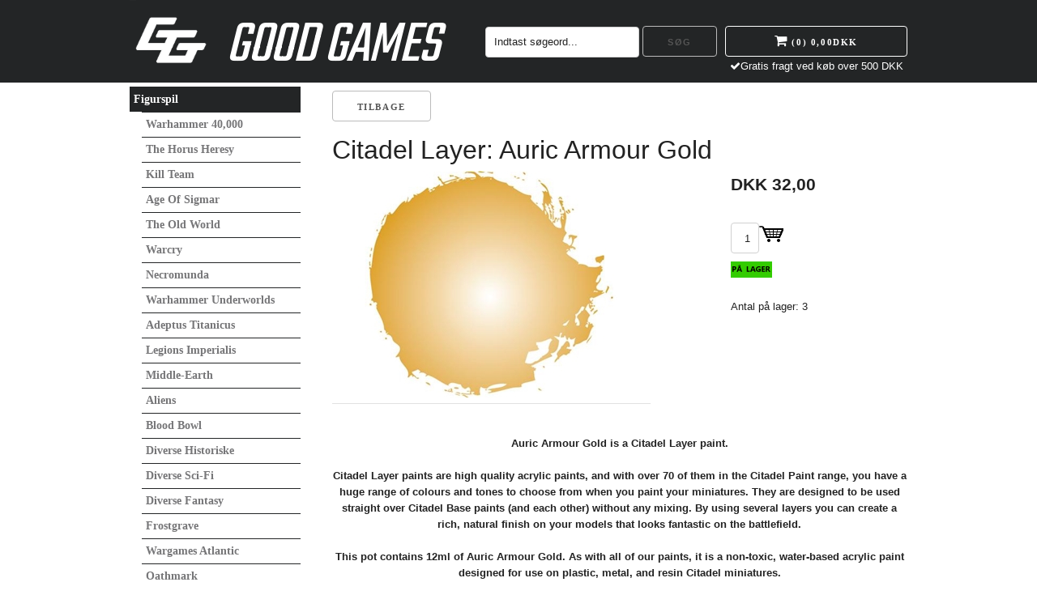

--- FILE ---
content_type: text/html; charset=utf-8
request_url: https://www.goodgames.dk/pi/Citadel-Layer-Auric-Armour-Gold_1896592_147742.aspx
body_size: 52887
content:
<!DOCTYPE html><html id="ctl00_htmlTagId" xmlns="http://www.w3.org/1999/xhtml">
<head>
    <script type="text/javascript" src="/js/jquery-1.9.1.min.js"></script>
    <script type="text/javascript" src="/js/jquery.cookie.js"></script>
    <script type="text/javascript" src="/js/jquery-ui-1.10.3/jquery-ui.min.js"></script>
    <script type="text/javascript" src="/js/jquery-ui-1.10.3/jquery.ui.slider.min.js"></script>
    <script type="text/javascript" src="/js/touchPunch-0.2.2/jquery.ui.touch-punch.min.js"></script>
    <link href="/js/jquery-ui-1.10.3/jquery-ui.css" type="text/css" rel="stylesheet" /><link href="/js/jquery-ui-1.10.3/jquery.ui.slider.css" type="text/css" rel="stylesheet" />
    <script type="text/javascript">
        var $j = jQuery.noConflict(true);
        $j(function () {
        });

        $j.fn.enterKey = function (fnc) {
            return this.each(function () {
                $(this).keypress(function(ev) {
                    var keycode = (ev.keyCode ? ev.keyCode : ev.which);
                    if (keycode == '13') {
                        fnc.call(this, ev);
                    }
                });
            });
        };
    </script>
<!-- http://www.scancommerce.dk --><title>Citadel Layer: Auric Armour Gold</title><link href="https://www.goodgames.dk/pi/Citadel-Layer-Auric-Armour-Gold_1896592_147742.aspx" rel="canonical" /><meta name="description" content="Citadel Layer: Auric Armour Gold" /><meta name="keywords" content="Citadel Layer: Auric Armour Gold" /><meta name="viewport" content="width=device-width, initial-scale=1">

<link href="https://fonts.googleapis.com/css?family=Teko" rel="stylesheet">

<link rel="stylesheet" href="//maxcdn.bootstrapcdn.com/font-awesome/4.3.0/css/font-awesome.min.css" />

<!-- Web Components -->
<!-- <![CDATA[ -->
<script src="/media/202/wc/components.1.0.3.js" type="module"></script>
<!-- ]]> -->


<!-- TrustBox script -->
<script type="text/javascript" src="//widget.trustpilot.com/bootstrap/v5/tp.widget.sync.bootstrap.min.js" async></script>
<!-- End Trustbox script -->

<meta name="google-site-verification" content="EXwpqUokMTxOI-K0LLFNCANKFN6FTXeVv2S6gmeixRg" /><meta http-equiv="content-language" content="da" />
<link href="/SL/L/858/skeleton.css?d=636040159492630000" rel="stylesheet" type="text/css" /><link href="/SL/L/858/eSellerDefaults.css?d=636033907101970000" rel="stylesheet" type="text/css" /><link href="/SL/L/858/browserreset.css?d=636033907101970000" rel="stylesheet" type="text/css" /><link href="/SL/L/858/custom_nfc.css?d=636033907101970000" rel="stylesheet" type="text/css" /><link href="/SL/L/858/normalize.css?d=636040159428770000" rel="stylesheet" type="text/css" /><link href="/SL/L/858/custom.css?d=638150017196370000" rel="stylesheet" type="text/css" /><link href="/SL/L/858/custom - off-canvas.css?d=636057387437430000" rel="stylesheet" type="text/css" /><link href="/SL/L/858/trustpilot.css?d=637351736594100000" rel="stylesheet" type="text/css" /><link href="/SL/PLT/51117/plt.css?d=636099612523170000" rel="stylesheet" type="text/css" /><link href="/SL/PL/2203/containers.css?d=636099612522770000" rel="stylesheet" type="text/css" /><link href="/SL/PL/2203/shopelements.css?d=636099560039730000" rel="stylesheet" type="text/css" /><link href="/SL/PL/2203/content.css?d=636033907322900000" rel="stylesheet" type="text/css" /><link href="/SL/PL/2203/pMenuNiveau5-8.css?d=636033907322900000" rel="stylesheet" type="text/css" /><link href="/SL/C/15289/c.css?d=636033908145200000" rel="stylesheet" type="text/css" /><link href="/SL/C/15344/c.css?d=636057315511700000" rel="stylesheet" type="text/css" /><link href="/SL/C/15291/c.css?d=636040863169970000" rel="stylesheet" type="text/css" /><link href="/SL/C/15333/c.css?d=636051190367000000" rel="stylesheet" type="text/css" /><link href="/SL/C/15291/searchBoxSuggestions.css?d=636033908156430000" rel="stylesheet" type="text/css" /><link href="/SL/C/15258/c.css?d=636086854522100000" rel="stylesheet" type="text/css" /><link href="/SL/PRLI/2018/productlists.css?d=636033907461100000" rel="stylesheet" type="text/css" /><script src="/js/v-35/functions.js?d=620148960000000000" type="text/javascript"></script><script src="/SL/L/858/what-input.js?d=636035006462930000" type="text/javascript"></script><script src="/SL/L/858/GGscript.js?d=636062404778700000" type="text/javascript"></script><script src="/SL/L/858/postnord.js?d=638157695619130000" type="text/javascript"></script><script src="/js/ImageControl.js?d=620148960000000000" type="text/javascript"></script></head>
<body>
    
    
    <form method="post" action="/pi/Citadel-Layer-Auric-Armour-Gold_1896592_147742.aspx" id="aspnetForm">
<div class="aspNetHidden">
<input type="hidden" name="__EVENTTARGET" id="__EVENTTARGET" value="" />
<input type="hidden" name="__EVENTARGUMENT" id="__EVENTARGUMENT" value="" />
<input type="hidden" name="__PIT" id="__PIT" value="H4sIAAAAAAAEAKVV/04jNxBWDE6AFoWqUnTqH8G60tsgkfCb9EAIQaCIllJEKFdaVZGznmR9bOyt10tI1TfoS/Qx+n8frB3vbji4ntBdGynOjvP5m5lvZsd/F8plOlNfX91qNjfXm5vlCql+esVDKbiFC/[base64]/Onoh/PDo9OTq6OL68P9y6OfG+wd8Sg9fEzMlUCAtKynDUPRkdOM9kRaFYzq+BoJFIBwBLxvAJjsZayK37PqxDLdy7PqogF3EfgWT+VuGoKUynOOklDyNRf4IdPjjYkzeI1KlrTy/39tnCNR+TgtDsb/2atceBvAfXrM1/G98oT+eIn/9QzIfpBre8sRJCACJaTqM63YMJB+wKSFQZq8NgJMpl0ABtI9x+3q5Dz5OlHWjBq5joT+UbjUzOehn4T4MqQYuMOeZ3EgowidLKUcPlcMexS50TLsVxkhlYDUU2Qgjtnz1j1JOz/[base64]/s6TAPqay3SFwW71MBe3oJuZlQneGjpxEEycmnlQySfJw/X3v1jsVdOnQFyFBxHsVrUqhsmhq7JXs0GMm7c8jCB3V3PW3xgeidKWI7yxn/92Qfsokaj4bnO72k/iemxjNvAjR/sh6FGEXatSWDnbcZ3cTxy4lWntbqBkdBDRU8vDY9aFzWBHgbYW40+2KMQ3OPB6ETUvDcv2la6rqbreqdrVRaMt7jE4BbxizuCkHS0fvJ9DO2kO5D2AHBYSW0ClH6yjRGJByK+h3DzJfriackcqUtxforuvJc+4wOPNZmf/hApmp03z09KMT/zMPOpLF13MZSuZCy7IQT5ffFIi2f5hvuZp/Q3bru1/FZbYitLLI8kCoOWxnGgrAshm4KdSIoc6iHQfb9Y60USl/9wb3qYyLMCrXY6zpHRYewuamnADYED7t98A6NOp0JpLY1oIZ3HC9kkzuLJ5vE1xJ1sCn0A0nsaeaY/GLj8CPivW6MV3LWycbBv224M/AOWC6M3swgAAA==" />
<input type="hidden" name="__VIEWSTATE" id="__VIEWSTATE" value="" />
</div>

<script type="text/javascript">
//<![CDATA[
var theForm = document.forms['aspnetForm'];
if (!theForm) {
    theForm = document.aspnetForm;
}
function __doPostBack(eventTarget, eventArgument) {
    if (!theForm.onsubmit || (theForm.onsubmit() != false)) {
        theForm.__EVENTTARGET.value = eventTarget;
        theForm.__EVENTARGUMENT.value = eventArgument;
        theForm.submit();
    }
}
//]]>
</script>



<script type="text/javascript">
//<![CDATA[
window.locationExtId='WEBLOCATION';eSellerShopElements='9*52956*pMenubdy*ctl00$ctl08$ctl00;56*52940*ucInfoMessagebdy*ctl00$ctl10$ctl00;57*52941*ucMenuNamebdy*ctl00$ctl10$ctl01;52*52939*layoutCmsbdy*ctl00$ctl10$ctl03;48*52943*relProdbdy*ctl00$ctl14$ctl00';eSellerIsAjaxA2BEnabled=true;$j(document).ready(function () { $j('#ctl00_plhContent_btnBasket_pid1896592').keydown(function(event) { atbcr(event, 'ctl00_plhContent_ctl21'); }); });//]]>
</script>

    
<script type="text/javascript">
    
    function InvokeActionByRequestType(requestType, productId, productVariantId, quantity, args, postCodeControlClientId, countryControlClientId, collectAtStoreControlClientId, returnUrl) {
        switch (requestType) {
            case "Ajax":
                atbAjaxNoQty(productId, productVariantId, quantity, args, postCodeControlClientId, countryControlClientId, collectAtStoreControlClientId);
                break;
            case "GET":
                atbNoQty(productId, productVariantId, quantity, args, postCodeControlClientId, countryControlClientId, collectAtStoreControlClientId, returnUrl);
                break;
            case "POST":
                atbP("/basket/atb.aspx?rurl=" + returnUrl + args);
                break;
            case "PostBack":
                eval(returnUrl);
                break;
        }
    }

    function ActivateBasketButtonPrompt(productId, productVariantId, args, quantity, requestType, returnUrl, renderNoInStockPromptContent, renderAddressPrompt, deliveryDate) {
        $j('#ctl00_ctl04_BasketButtonPrompt').hide();
        $j('#ctl00_ctl04_buyNotInStockError').hide();
        var postCodeControlClientId = "ctl00_ctl04_BasketButtonPromptTxtPostCode";
        var countryControlClientId = "ctl00_ctl04_BasketButtonPromptDdlCountry";
        var collectAtStoreControlClientId = "ctl00_ctl04_BasketButtonPromptChxCollectAtStore";
        
        $j('#ctl00_ctl04_buyNotInStockDesc').text( "We do not have that product in stock. It will arrive to us at [EXPDELIVERYDATE]. Do you want to buy now that product and wait for delivery?".replace('[EXPDELIVERYDATE]', deliveryDate));
        $j('#ctl00_ctl04_BasketButtonPromptTxtPostCode').keydown(function(event) { atbcr(event, 'ctl00_ctl04_AddToBasketButton'); });
        $j('#ctl00_ctl04_BasketButtonPrompt').show();
        
        $j('#ctl00_ctl04_AddToBasketButton').click(function () {
            if (renderNoInStockPromptContent) {
                var yesRadioButton = $j('#ctl00_ctl04_ButtonBasketPromptYes_button');
                if (yesRadioButton == null) {
                    throw new Error('Could not find yes radio button. Need agreement of buying not in stock but soon delivered product.');
                }
                if (yesRadioButton.is(":checked")) {
                    InvokeActionByRequestType(requestType, productId, productVariantId, quantity, args, postCodeControlClientId, countryControlClientId, collectAtStoreControlClientId, returnUrl);

                    $j('#ctl00_ctl04_BasketButtonPrompt').hide();
                } else {
                    $j('#ctl00_ctl04_buyNotInStockError').show();
                }
            } else {
                InvokeActionByRequestType(requestType, productId, productVariantId, quantity, args, postCodeControlClientId, countryControlClientId, collectAtStoreControlClientId, returnUrl);
                $j('#ctl00_ctl04_BasketButtonPrompt').hide();
            }
            
            return false;
        });
        
        if (renderNoInStockPromptContent) {
            $j('#ctl00_ctl04_buyNotInStockContent').show();
                
        } else {
            $j('#ctl00_ctl04_buyNotInStockContent').hide();
        }

        if (renderAddressPrompt) {
            $j('#ctl00_ctl04_addressPrompt').show();
            $j('#ctl00_ctl04_IsPromptVisible').val("1");
        } else {
            $j('#ctl00_ctl04_addressPrompt').hide();
        }
    }
</script>
<div id="ctl00_ctl04_BasketButtonPrompt" class="BasketButtonFreightCalculationPrompt" style="display: none">
    <input type="hidden" name="ctl00$ctl04$IsPromptVisible" id="ctl00_ctl04_IsPromptVisible" value="0" />
    <div class="PromptHead">
        <a onclick="$j(&#39;#ctl00_ctl04_BasketButtonPrompt&#39;).hide();return false;" id="ctl00_ctl04_BasketButtonPromptCloseButton" href="javascript:__doPostBack(&#39;ctl00$ctl04$BasketButtonPromptCloseButton&#39;,&#39;&#39;)">Close</a>
    </div>
    <div id="ctl00_ctl04_buyNotInStockContent" class="PromptContent">
        <div id="ctl00_ctl04_buyNotInStockHeader" class="PromptContentheader">Do you want to buy product that is not in stock yet?</div>
        <div id="ctl00_ctl04_buyNotInStockDesc" class="PromptContentDescription">We do not have that product in stock. It will arrive to us at [EXPDELIVERYDATE]. Do you want to buy now that product and wait for delivery?</div>
        <div>
            <div id="ctl00_ctl04_buyNotInStockError" class="ui-state-error" style="display: none">You need to agree if you wnat to buy out of stock but expected product.</div>
            <input id="ctl00_ctl04_ButtonBasketPromptYes_button" type="radio" name="ctl00$ctl04$addNotInStockGroup" value="ButtonBasketPromptYes_button" /><label for="ctl00_ctl04_ButtonBasketPromptYes_button">Ja</label>
            <input id="ctl00_ctl04_ButtonBasketPromptNo_button" type="radio" name="ctl00$ctl04$addNotInStockGroup" value="ButtonBasketPromptNo_button" onclick="$j(&#39;#ctl00_ctl04_BasketButtonPrompt&#39;).hide();return false;" /><label for="ctl00_ctl04_ButtonBasketPromptNo_button">Nej</label>
        </div>
    </div>
    <div id="ctl00_ctl04_addressPrompt" class="PromptContent">
        <div id="ctl00_ctl04_DestinationPromptHeader" class="PromptContentheader">What is the delivery cost?</div>
        <div class="PromptContentDescription">
            The freight will vary depending on which item you order and where you live in the country.
            To calculate the exact shipping, you can enter your zip code and press "Calculate Shipping" button. You can also choose to pick up the item in shop - it's free.
        </div>
        <div class="PromptContentInput">
            <div>
                Post code:
                <input name="ctl00$ctl04$BasketButtonPromptTxtPostCode" type="text" id="ctl00_ctl04_BasketButtonPromptTxtPostCode" />
            </div>
            <div id="ctl00_ctl04_PromptContentInputCountry" class="PromptContentInputCountry">
                Country: 
                <select name="ctl00$ctl04$BasketButtonPromptDdlCountry" id="ctl00_ctl04_BasketButtonPromptDdlCountry">
	<option value="-1">Select a country</option>
	<option value="11">Denmark</option>
	<option value="23">Island</option>
	<option value="34">Norway</option>
	<option value="41">Sweden</option>
	<option value="52">Faroe Islands</option>
	<option value="53">Greenland</option>

</select>
            </div>
            <div class="PromptContentInputCollectAtStore">
                <input id="ctl00_ctl04_BasketButtonPromptChxCollectAtStore" type="checkbox" name="ctl00$ctl04$BasketButtonPromptChxCollectAtStore" /><label for="ctl00_ctl04_BasketButtonPromptChxCollectAtStore">Do you want to collect goods at store?</label>
            </div>
        </div>
    </div>
    <div class="PromptContentButtons">
         <img src="/SL/SI/858/66/3300b1e2-4b8d-4208-ba46-f63f93604313.gif?RevisionNo=0_1" id="ctl00_ctl04_AddToBasketButton" alt="Buy" style="display:inline-block;height:20px;width:30px;" />
    </div>
</div>

    <div id="site-wrapper"> <!-- Start site-wrapper (off-canvas div)-->
	<div id="site-canvas"> <!-- Start site-canvas (off-canvas div)-->
		<div id="header">
			<header class="container">
				<div class="row">

					<div id="rightTop" class="twelve columns">
						<a href="/" id="logo">
							<img src="/media/202/img/topbanner.png" alt="Good Games Logo" id="logoWithText"/>
							<img src="/media/202/img/topbannerNoText.png" alt="Good Games Logo" id="logoNoText"/>
						</a>
						<a href="/" id="logoText">
							<h1>GOOD GAMES </h1>
						</a>
						<div class="ese71bdy esebdy" style="float: right;"><!-- Content template Element - Mini basket -->
<div id="basket" class="element-mini-basket"><a href="/basket/shoppingcart.aspx" class="button"><i class="fa fa-shopping-cart" aria-hidden="true"></i><span class="element-mini-basket__item-count">
      (0)

    </span><span class="element-mini-basket__total-amount"> 0,00DKK</span></a><p><span class="fa fa-check"></span>Gratis fragt ved køb over 500 DKK</p></div></div><div class="ese71bdy esebdy" style="float: right;"><!-- Content template Smart Search -->
<div id="search">

<script type="text/javascript">
    var isSearchAllowed = false;

    function GetFullMenuName(name) {
        if (name == "Article") {
            return "Artikel";
        } else if (name == "Product Menu") {
            return "Menu";
        } else if (name == "Product") {
            return "Produkt";
        } else {
            return "";
        }
    }

    $j(document).ready(function () {
        if (true) {

            var numberOfRecords = 0;
            var widgetInst = $j("#ctl00_ctl06_ctl01_ctl03_txtSearch").autocomplete({
                appendTo:"#AdvancedSearchResultsContainer",
                source:
                    function(request, response) {
                        if (isSearchAllowed) {
                            var text = $j("#ctl00_ctl06_ctl01_ctl03_txtSearch").val();
                            var imageSize = -1;
                            var count = 3;
                            var enabledEntities = "Product";
                            var priority = "Product-Menu-Article";
                            var scoring = parseFloat("0,2".replace(",", "."));
                            var noImageIconType = 1;
                            var serialNumber = '54C1F104D353B864782784C745E02F9F';
                            var langId = '1';
                            var auth = 'loOBewEyBqzB7INhUCMcSDl5ArD1Ie9ZjJlADh4gJMM%3d';

                            $j.ajax({
                                type: "GET",
                                url: "/Services/SearchService.aspx",
                                data: $j.param({ "searchText": text, "resultCount": count, "imageSize": imageSize, "enabledEntities": enabledEntities, "priorities": priority, "score": scoring, "noImageIconType": noImageIconType, "locId": window.locationExtId, "langId": langId, "auth": auth, "uniqueKey": serialNumber }),
                                contentType: "application/json; charset=utf-8",
                                dataType: "json",
                                success: function(data) {
                                    if (data != null && data.SearchResults != undefined && data.NumberOfResults != undefined) {
                                        numberOfRecords = data.NumberOfResults;
                                        response($j.map(data.SearchResults, function(item) {
                                            if (item.EntityName == 1) {
                                                var truncatedProductName = item.Name.length > 30 ? item.Name.substring(0, 30) + "..." : item.Name;
                                                return {
                                                    label: truncatedProductName,
                                                    image: item.Image,
                                                    value: item.Name,
                                                    menu: item.MenuName,
                                                    description: item.ProductVariant,
                                                    url: item.CanonicalUrl,
                                                    price: item.Price,
                                                    isExact: item.IsExact
                                                };
                                            } else {
                                                return {
                                                    label: item.Name,
                                                    value: item.Name,
                                                    menu: item.MenuName,
                                                    image: item.Image,
                                                    price: null,
                                                    description: null,
                                                    url: item.CanonicalUrl,
                                                    isExact: item.IsExact
                                                };
                                            }
                                        }));
                                    } else {
                                        response();
                                    }
                                }
                            });
                        }
                    },
                minLength: 2
            }).data("ui-autocomplete");
                
            widgetInst._renderItem = function(ul, item) {
                var isProduct = item.price != null;
                var hasImage = item.image != null;
                var isProductVariant = item.ProductVariant != null;
                var name = item.label.replace(new RegExp(this.term.trim(), "gi"), "<span class='highlight'>$&</span>");
                var menuName = item.menu && GetFullMenuName(item.menu).replace(new RegExp(this.term.trim(), "gi"), "<span class='highlight'>$&</span>");
                var productMenuName = item.menu && item.menu.replace(new RegExp(this.term.trim(), "gi"), "<span class='highlight'>$&</span>");
                var innerHtml =
                    '<a href="' + item.url + '">' +
                        '<div class="list_item_container">' +
                    (hasImage ?
                        '<div class="list_item_image">' +
                            '<img src="' + item.image + '">' +
                            '</div>' : "") +
                        '<div>' +
                        '<div class="item_content">' +
                        '<div class="label">' + name + '</div>' +
                        (isProduct && isProductVariant ? '<div class="description">' + item.description.replace(new RegExp(this.term, "gi"), "<span class='highlight'>$&</span>") + '</div>' : "") +
                        (isProduct ? '<div class="price">' + item.price + '</div>' : "") +
                        '</div>' +
                        '<div class="menu">' + 
                        '<span>' +
                        (isProduct && menuName && productMenuName ? 'Produkt i <span class="menuText">' +  productMenuName + '</span>' : '<span class="menuText">' + menuName  + '</span>') +
                        '</span>' +
                        '</div>' +
                        '</div>' +
                        '<div style="clear:both"/>' +
                        '</div></a>';
                var liItem = $j("<li></li>").data("item.ui-autocomplete", item).append(innerHtml).appendTo(ul);

                if (item.isExact) {
                    liItem.addClass("exact-match");
                }  

                return liItem;
            };

            widgetInst._renderMenu = function(ul, items) {
                var self = this;
                $j.each(items, function(index, item) {
                    self._renderItem(ul, item);
                });
                ul.append('<li class="autocomplete-footer"><span>' + "Se alle ([NUMBER_OF_HITS]) resultater".replace("[NUMBER_OF_HITS]", numberOfRecords) + '</span></li>');
                $j("li.autocomplete-footer span").click(function() {
                    $j("#ctl00_ctl06_ctl01_ctl03_btnSearch").click();
                });
            };
        };
    });
</script>
<h2>
    <span id="ctl00_ctl06_ctl01_ctl03_controlHeading"></span></h2>
<input name="ctl00$ctl06$ctl01$ctl03$txtSearch" type="text" value="Indtast søgeord..." id="ctl00_ctl06_ctl01_ctl03_txtSearch" class="textbox" onblur="if(this.value==&#39;&#39;)this.value=&#39;Indtast søgeord...&#39;" onfocus="isSearchAllowed=true;if(this.value==&#39;Indtast søgeord...&#39;)this.value=&#39;&#39;" onkeydown="TrapCR(document.getElementById(&#39;ctl00_ctl06_ctl01_ctl03_btnSearch&#39;), event);" />
<input type="button" name="ctl00$ctl06$ctl01$ctl03$btnSearch" value="Søg" onclick="javascript:__doPostBack(&#39;ctl00$ctl06$ctl01$ctl03$btnSearch&#39;,&#39;&#39;)" id="ctl00_ctl06_ctl01_ctl03_btnSearch" class="submit" />
<div id="AdvancedSearchResultsContainer"></div>
</div></div>
					</div>
				</div> <!-- End row-->
				<div id="top" class="twelve columns">
					<a href="/" id="logoMobile">
						<img src="/media/202/img/topbanner.png" alt="Good Games Logo" />
					</a>
					<div class="ese71bdy esebdy" ><!-- Content template Element - Mobile Menu -->
<ul id="mobile-menu"><li id="mobile-menu-toggle"><a href="#" class="toggle-nav"><i class="fa fa-bars fa-3x" aria-hidden="true"></i></a></li><li id="mobile-search">

<script type="text/javascript">
    var isSearchAllowed = false;

    function GetFullMenuName(name) {
        if (name == "Article") {
            return "Artikel";
        } else if (name == "Product Menu") {
            return "Menu";
        } else if (name == "Product") {
            return "Produkt";
        } else {
            return "";
        }
    }

    $j(document).ready(function () {
        if (true) {

            var numberOfRecords = 0;
            var widgetInst = $j("#ctl00_ctl07_ctl00_ctl03_txtSearch").autocomplete({
                appendTo:"#AdvancedSearchResultsContainer",
                source:
                    function(request, response) {
                        if (isSearchAllowed) {
                            var text = $j("#ctl00_ctl07_ctl00_ctl03_txtSearch").val();
                            var imageSize = -1;
                            var count = 3;
                            var enabledEntities = "Product";
                            var priority = "Product-Menu-Article";
                            var scoring = parseFloat("0,2".replace(",", "."));
                            var noImageIconType = 1;
                            var serialNumber = '54C1F104D353B864782784C745E02F9F';
                            var langId = '1';
                            var auth = 'loOBewEyBqzB7INhUCMcSDl5ArD1Ie9ZjJlADh4gJMM%3d';

                            $j.ajax({
                                type: "GET",
                                url: "/Services/SearchService.aspx",
                                data: $j.param({ "searchText": text, "resultCount": count, "imageSize": imageSize, "enabledEntities": enabledEntities, "priorities": priority, "score": scoring, "noImageIconType": noImageIconType, "locId": window.locationExtId, "langId": langId, "auth": auth, "uniqueKey": serialNumber }),
                                contentType: "application/json; charset=utf-8",
                                dataType: "json",
                                success: function(data) {
                                    if (data != null && data.SearchResults != undefined && data.NumberOfResults != undefined) {
                                        numberOfRecords = data.NumberOfResults;
                                        response($j.map(data.SearchResults, function(item) {
                                            if (item.EntityName == 1) {
                                                var truncatedProductName = item.Name.length > 30 ? item.Name.substring(0, 30) + "..." : item.Name;
                                                return {
                                                    label: truncatedProductName,
                                                    image: item.Image,
                                                    value: item.Name,
                                                    menu: item.MenuName,
                                                    description: item.ProductVariant,
                                                    url: item.CanonicalUrl,
                                                    price: item.Price,
                                                    isExact: item.IsExact
                                                };
                                            } else {
                                                return {
                                                    label: item.Name,
                                                    value: item.Name,
                                                    menu: item.MenuName,
                                                    image: item.Image,
                                                    price: null,
                                                    description: null,
                                                    url: item.CanonicalUrl,
                                                    isExact: item.IsExact
                                                };
                                            }
                                        }));
                                    } else {
                                        response();
                                    }
                                }
                            });
                        }
                    },
                minLength: 2
            }).data("ui-autocomplete");
                
            widgetInst._renderItem = function(ul, item) {
                var isProduct = item.price != null;
                var hasImage = item.image != null;
                var isProductVariant = item.ProductVariant != null;
                var name = item.label.replace(new RegExp(this.term.trim(), "gi"), "<span class='highlight'>$&</span>");
                var menuName = item.menu && GetFullMenuName(item.menu).replace(new RegExp(this.term.trim(), "gi"), "<span class='highlight'>$&</span>");
                var productMenuName = item.menu && item.menu.replace(new RegExp(this.term.trim(), "gi"), "<span class='highlight'>$&</span>");
                var innerHtml =
                    '<a href="' + item.url + '">' +
                        '<div class="list_item_container">' +
                    (hasImage ?
                        '<div class="list_item_image">' +
                            '<img src="' + item.image + '">' +
                            '</div>' : "") +
                        '<div>' +
                        '<div class="item_content">' +
                        '<div class="label">' + name + '</div>' +
                        (isProduct && isProductVariant ? '<div class="description">' + item.description.replace(new RegExp(this.term, "gi"), "<span class='highlight'>$&</span>") + '</div>' : "") +
                        (isProduct ? '<div class="price">' + item.price + '</div>' : "") +
                        '</div>' +
                        '<div class="menu">' + 
                        '<span>' +
                        (isProduct && menuName && productMenuName ? 'Produkt i <span class="menuText">' +  productMenuName + '</span>' : '<span class="menuText">' + menuName  + '</span>') +
                        '</span>' +
                        '</div>' +
                        '</div>' +
                        '<div style="clear:both"/>' +
                        '</div></a>';
                var liItem = $j("<li></li>").data("item.ui-autocomplete", item).append(innerHtml).appendTo(ul);

                if (item.isExact) {
                    liItem.addClass("exact-match");
                }  

                return liItem;
            };

            widgetInst._renderMenu = function(ul, items) {
                var self = this;
                $j.each(items, function(index, item) {
                    self._renderItem(ul, item);
                });
                ul.append('<li class="autocomplete-footer"><span>' + "Se alle ([NUMBER_OF_HITS]) resultater".replace("[NUMBER_OF_HITS]", numberOfRecords) + '</span></li>');
                $j("li.autocomplete-footer span").click(function() {
                    $j("#ctl00_ctl07_ctl00_ctl03_btnSearch").click();
                });
            };
        };
    });
</script>
<h2>
    <span id="ctl00_ctl07_ctl00_ctl03_controlHeading"></span></h2>
<input name="ctl00$ctl07$ctl00$ctl03$txtSearch" type="text" value="Søg..." id="ctl00_ctl07_ctl00_ctl03_txtSearch" class="textbox" onblur="if(this.value==&#39;&#39;)this.value=&#39;Søg...&#39;" onfocus="isSearchAllowed=true;if(this.value==&#39;Søg...&#39;)this.value=&#39;&#39;" onkeydown="TrapCR(document.getElementById(&#39;ctl00_ctl07_ctl00_ctl03_btnSearch&#39;), event);" />
<input type="button" name="ctl00$ctl07$ctl00$ctl03$btnSearch" value="Søg" onclick="javascript:__doPostBack(&#39;ctl00$ctl07$ctl00$ctl03$btnSearch&#39;,&#39;&#39;)" id="ctl00_ctl07_ctl00_ctl03_btnSearch" class="submit" />
<div id="AdvancedSearchResultsContainer"></div>
</li><li id="mobile-basket" class="element-mini-basket"><a href="/basket/shoppingcart.aspx"><i class="fa fa-shopping-cart fa-3x" aria-hidden="true"></i></a></li></ul></div>
				</div>

			</header><!-- End container-->
		</div> <!-- End header -->

		<div id="main" class="container">
			<div id="menu" class="three columns">
				<div id="site-menu"> <!--Start Site-menu (off-canvas div) -->
<a href="#" class="toggle-nav" id="close-nav"><i class="fa fa-times fa-3x" aria-hidden="true"></i></a>
					<div id="pMenubdy" class="esebdy" ><ul id="pMenul0"><li><a href="/pl/Figurspil_147902.aspx" title="Figurspil" class="active">Figurspil</a><ul id="pMenul1"><li><a href="/pl/Figurspil-Warhammer-40-000_147813.aspx" title="Warhammer 40,000">Warhammer 40,000</a></li><li><a href="/pl/Figurspil-The-Horus-Heresy_441257.aspx" title="The Horus Heresy">The Horus Heresy</a></li><li><a href="/pl/Figurspil-Kill-Team_195996.aspx" title="Kill Team">Kill Team</a></li><li><a href="/pl/Figurspil-Age-of-Sigmar_147786.aspx" title="Age of Sigmar">Age of Sigmar</a></li><li><a href="/pl/Figurspil-The-Old-World_460375.aspx" title="The Old World">The Old World</a></li><li><a href="/pl/Figurspil-Warcry_237104.aspx" title="Warcry">Warcry</a></li><li><a href="/pl/Figurspil-Necromunda_176598.aspx" title="Necromunda">Necromunda</a></li><li><a href="/pl/Figurspil-Warhammer-Underworlds_190303.aspx" title="Warhammer Underworlds">Warhammer Underworlds</a></li><li><a href="/pl/Figurspil-Adeptus-Titanicus_196221.aspx" title="Adeptus Titanicus">Adeptus Titanicus</a></li><li><a href="/pl/Figurspil-Legions-Imperialis_250534.aspx" title="Legions Imperialis">Legions Imperialis</a></li><li><a href="/pl/Figurspil-Middle-Earth_445449.aspx" title="Middle-Earth">Middle-Earth</a></li><li><a href="/pl/Figurspil-Aliens_429168.aspx" title="Aliens">Aliens</a></li><li><a href="/pl/Figurspil-Blood-Bowl_150037.aspx" title="Blood Bowl">Blood Bowl</a></li><li><a href="/pl/Figurspil-Diverse-Historiske_468115.aspx" title="Diverse Historiske">Diverse Historiske</a></li><li><a href="/pl/Figurspil-Diverse-Sci-Fi_442458.aspx" title="Diverse Sci-Fi">Diverse Sci-Fi</a></li><li><a href="/pl/Figurspil-Diverse-Fantasy_147781.aspx" title="Diverse Fantasy">Diverse Fantasy</a></li><li><a href="/pl/Figurspil-Frostgrave_463235.aspx" title="Frostgrave">Frostgrave</a></li><li><a href="/pl/Figurspil-Wargames-Atlantic_453630.aspx" title="Wargames Atlantic">Wargames Atlantic</a></li><li><a href="/pl/Figurspil-Oathmark_463236.aspx" title="Oathmark">Oathmark</a></li><li><a href="/pl/Figurspil-Fireforge-Games_468170.aspx" title="Fireforge Games">Fireforge Games</a></li><li><a href="/pl/Figurspil-Star-Wars-Legion_189277.aspx" title="Star Wars Legion">Star Wars Legion</a></li><li><a href="/pl/Figurspil-Shatterpoint_450854.aspx" title="Shatterpoint">Shatterpoint</a></li><li><a href="/pl/Figurspil-Figurspil-tilbeh%C3%B8r_147764.aspx" title="Figurspil tilbehør">Figurspil tilbehør</a></li><li><a href="/pl/Figurspil-Maling-og-tilbeh%C3%B8r_147863.aspx" title="Maling og tilbehør" class="active">Maling og tilbehør</a><ul id="pMenul2"><li><a href="/pl/Figurspil-Maling-og-tilbeh%C3%B8r-Citadel-maling_147947.aspx" title="Citadel maling" class="active">Citadel maling</a><ul id="pMenul3"><li><a href="/pl/Figurspil-Maling-og-tilbeh%C3%B8r-Citadel-maling-Base_147948.aspx" title="Base">Base</a></li><li><a href="/pl/Figurspil-Maling-og-tilbeh%C3%B8r-Citadel-maling-Layers_147742.aspx" title="Layers" class="active">Layers</a></li><li><a href="/pl/Figurspil-Maling-og-tilbeh%C3%B8r-Citadel-maling-Shades_147732.aspx" title="Shades">Shades</a></li><li><a href="/pl/Figurspil-Maling-og-tilbeh%C3%B8r-Citadel-maling-Dry_148001.aspx" title="Dry">Dry</a></li><li><a href="/pl/Figurspil-Maling-og-tilbeh%C3%B8r-Citadel-maling-Technical_147920.aspx" title="Technical">Technical</a></li><li><a href="/pl/Figurspil-Maling-og-tilbeh%C3%B8r-Citadel-maling-Contrast_225542.aspx" title="Contrast">Contrast</a></li><li><a href="/pl/Figurspil-Maling-og-tilbeh%C3%B8r-Citadel-maling-Air_147826.aspx" title="Air">Air</a></li><li><a href="/pl/Figurspil-Maling-og-tilbeh%C3%B8r-Citadel-maling-Paint-Sets_176615.aspx" title="Paint Sets">Paint Sets</a></li></ul></li><li><a href="/pl/Figurspil-Maling-og-tilbeh%C3%B8r-Vallejo_299712.aspx" title="Vallejo">Vallejo</a></li><li><a href="/pl/Figurspil-Maling-og-tilbeh%C3%B8r-Warpaints_438873.aspx" title="Warpaints">Warpaints</a></li><li><a href="/pl/Figurspil-Maling-og-tilbeh%C3%B8r-Pensler_147765.aspx" title="Pensler">Pensler</a></li><li><a href="/pl/Figurspil-Maling-og-tilbeh%C3%B8r-Flock-basing_147712.aspx" title="Flock/basing">Flock/basing</a></li><li><a href="/pl/Figurspil-Maling-og-tilbeh%C3%B8r-Spray-maling-Lak_147975.aspx" title="Spray maling / Lak">Spray maling / Lak</a></li><li><a href="/pl/Figurspil-Maling-og-tilbeh%C3%B8r-V%C3%A6rkt%C3%B8j_147963.aspx" title="Værktøj">Værktøj</a></li><li><a href="/pl/Figurspil-Maling-og-tilbeh%C3%B8r-Lim_147805.aspx" title="Lim">Lim</a></li><li><a href="/pl/Figurspil-Maling-og-tilbeh%C3%B8r-Green-Stuff_147839.aspx" title="Green Stuff">Green Stuff</a></li><li><a href="/pl/Figurspil-Maling-og-tilbeh%C3%B8r-Baser_147725.aspx" title="Baser">Baser</a></li></ul></li><li><a href="/pl/Figurspil-Terr%C3%A6n_147803.aspx" title="Terræn">Terræn</a></li></ul></li><li><a href="/pl/Kortspil_147993.aspx" title="Kortspil">Kortspil</a></li><li><a href="/pl/Br%C3%A6tspil_147924.aspx" title="Brætspil">Brætspil</a></li><li><a href="/pl/Rollespil_147954.aspx" title="Rollespil">Rollespil</a></li><li><a href="/pl/B%C3%B8ger-Blade_147731.aspx" title="Bøger/Blade">Bøger/Blade</a></li><li><a href="/pl/TILBUD_147943.aspx" title="TILBUD">TILBUD</a></li></ul></div><div class="ese71bdy esebdy" ><!-- Content template tilbud -->
<div id="tilbud"><a href="/pl/TILBUD_147943.aspx" id="tilbudtekst" class="button">Tilbud</a></div></div>
				</div> <!--End Site-menu (off-canvas div) -->
			</div>
			<div id="content" class="contentPane nine columns">
				<div id="precontentContainer"><div class="ese71bdy esebdy" ><!-- Content template customProductCategory -->
<div class="customProductCategory">

<!-- productCategoryMenu generated at 2026-01-24T20:27:10.8016537Z --></div></div></div>
    <div id="ShopContent">
        
    <!-- Content template Product details -->
<div id="fb-root"></div><script>(function(d, s, id) {
  var js, fjs = d.getElementsByTagName(s)[0];
  if (d.getElementById(id)) return;
  js = d.createElement(s); js.id = id;
  js.src = "//connect.facebook.net/da_DK/all.js#xfbml=1";
  fjs.parentNode.insertBefore(js, fjs);
}(document, 'script', 'facebook-jssdk'));</script><meta property="og:title" content="Citadel Layer: Auric Armour Gold "></meta><meta property="og:url" content="/pi/Citadel-Layer-Auric-Armour-Gold_1896592_147742.aspx"></meta><meta property="og:type" content="website"></meta><style type="text/css">
.customProductCategory {
display:none;
}
</style><div id="pInfoContent" class="container"><div class="pInfoContentBtnArea twelve columns"><a href="/pl/Figurspil-Maling-og-tilbeh%C3%B8r-Citadel-maling-Layers_147742.aspx">Tilbage</a><div class="fb-like" data-layout="button" data-action="like" data-size="large" data-show-faces="false" data-share="false" data-colorscheme="dark"></div></div><div class="pInfoProductNameTopCell twelve columns"><div class="pInfoProductName "><span>Citadel Layer: Auric Armour Gold </span></div></div><div class="twelve columns container"><div class="pInfoImageCell eight columns"><div id="ec6PopCanvas"></div><div id="ec6PopFrame"><div id="ec6PopTopbar"><a href="javascript:Ec6ImageInfoInstance.closeBox();">[LUK]</a></div><img id="ec6PopImage" /></div>

<table class="ucImageControl"><tr><td class="ucImageControltrImg"><div><img src="/SL/PI/858/65/3d7095da-559c-4717-96d6-60592c967e26.jpg?RevisionNo=0_1" id="ctl00_plhContent_ctl06_imgProduct" name="imgProduct" alt="Citadel Layer: Auric Armour Gold " onclick="javascript:Ec6ImageInfoInstance.openBox(&#39;/SL/PI/858/54/3d7095da-559c-4717-96d6-60592c967e26.jpg?RevisionNo=0_1&#39;, 500, 358);" itemprop="image" style="display:inline-block;height:281px;width:393px;" /></div></td></tr><tr></tr></table>

</div><div class="pInfoInformationCell four columns"><div class="pInfoInnerContent"><div class="pInfoProductPrices"><div class="ProductPriceLabel"></div><div class="ProductPriceValue">DKK 32,00</div><div style="clear:both;"></div><div style="clear:both;"></div></div><div class="pInfoProductDescriptions"><div id="etShortDesc" class="content"><br></div><div style="clear:both;"></div></div><div class="pInfoVariant"></div><div class="pInfoBasket"><div class="etBasket"><span id="ctl00_plhContent_btnBasket" title="Tilføj vare til kurven" class="ecBB hashListenerCls"><input name="ctl00$plhContent$btnBasket_pid1896592" type="text" value="1" id="ctl00_plhContent_btnBasket_pid1896592" /><img src="/SL/SI/858/66/3300b1e2-4b8d-4208-ba46-f63f93604313.gif?RevisionNo=0_1" id="ctl00_plhContent_ctl21" alt="Tilføj vare til kurven" onclick="atb(1896592, 0, &#39;ctl00_plhContent_btnBasket_pid1896592&#39;, &#39;&#39;, &#39;%2fpi%2fCitadel-Layer-Auric-Armour-Gold_1896592_147742.aspx&#39;);" style="display:inline-block;height:20px;width:30px;" /></span></div><div style="clear:both;"></div></div><div class="pInfoAddToFavorites"></div><div class="pInfoStockStatus"><div id="etStockStatusText"></div><div id="etStockStatusProduct"><img src="/SL/SI/858/1/41b72fec-8d03-4774-8c51-f9d8c552a16f.gif?RevisionNo=0_1" alt="På lager" style="display:inline-block;height:20px;width:51px;" /></div></div><div><br />Antal på lager:&nbsp;3<br /></div><div class="pInfoConfiguredProduct"></div><div class="pInfoManufacturerLogo">
</div><div class="pInfoProductLink"></div><div class="pInfoIcons"></div><div style="clear:both;"></div></div></div></div><div class="pDescriptLong twelve columns"><div class="pInfoProductLongDescriptions"><div id="etLongDesc" class="content"><strong>Auric Armour Gold is a Citadel Layer paint.<br><br>Citadel Layer paints are high quality acrylic paints, and with over 70 of them in the Citadel Paint range, you have a huge range of colours and tones to choose from when you paint your miniatures. They are designed to be used straight over Citadel Base paints (and each other) without any mixing. By using several layers you can create a rich, natural finish on your models that looks fantastic on the battlefield. <br><br>This pot contains 12ml of Auric Armour Gold. As with all of our paints, it is a non-toxic, water-based acrylic paint designed for use on plastic, metal, and resin Citadel miniatures.<br><br></strong></div></div></div></div><div style="display:none"><meta name="twitter:card" content="product"></meta><meta property="twitter:domain" content="https://www.goodgames.dk"></meta><meta property="twitter:title" content="Citadel Layer: Auric Armour Gold "></meta><meta property="twitter:description" content="Citadel Layer: Auric Armour Gold "></meta><meta property="twitter:image" content="https://www.goodgames.dk/Services/ImageHandler.ashx?imgId=318121&sizeId=0&RevisionNo=0_0"></meta><meta name="twitter:label1" content="Pris"></meta><meta property="twitter:data1" content="DKK 32,00"></meta><meta name="twitter:label2" content="Kategori"></meta><meta property="twitter:data2" content="Layers"></meta></div>

    </div>
    <div id="postcontentContainer"><div id="relProd" class="ese" ><h2 id="relProdh2" class="eseh2">Relaterede produkter</h2><div id="relProdbdy" class="esebdy"><div class="plist2018 plist"><div class="plistAreaHeader"><div class="plistE5"><table class="Tabular"><thead><tr><th>Billede</th><th>Navn</th><th>Godt køb</th><th style="text-align: right;">Pris</th><th></th><th>Lager</th></tr></thead><tbody><tr class="plistRowOdd"><td class="Image"><a href="/pi/Citadel-Spray-Chaos-Black_1895244_147975.aspx"><img src="/SL/PI/858/47/27c6721e-71a8-4b9b-ae70-56d3d9361b44.png?RevisionNo=0_1" class="pImage" alt="Citadel Spray: Chaos Black" style="display:inline-block;height:75px;width:72px;" /></a></td><td class="ProductName"><a href="/pi/Citadel-Spray-Chaos-Black_1895244_147975.aspx" title="Citadel Spray: Chaos Black">Citadel Spray: Chaos Black</a></td><td class="Goodbuy"></td><td style="text-align: right;" class="SalesPrice"><a href="/pi/Citadel-Spray-Chaos-Black_1895244_147975.aspx" title="Citadel Spray: Chaos Black">DKK 133,00</a></td><td><span id="ctl00_ctl14_ctl00_ctl01_ctl01" title="Tilføj til indkøbskurv" class="Basket"><input name="ctl00$ctl14$ctl00$ctl01$ctl01_pid1895244" type="text" value="1" id="ctl00_ctl14_ctl00_ctl01_ctl01_pid1895244" /><img src="/SL/SI/858/1/3300b1e2-4b8d-4208-ba46-f63f93604313.gif?RevisionNo=0_1" alt="Tilføj til indkøbskurv" onclick="atb(1895244, 0, &#39;ctl00_ctl14_ctl00_ctl01_ctl01_pid1895244&#39;, &#39;&#39;, &#39;%2fpi%2fCitadel-Layer-Auric-Armour-Gold_1896592_147742.aspx&#39;);" style="display:inline-block;height:20px;width:30px;" /></span></td><td class="StockStatus"><img src="/SL/SI/858/1/41b72fec-8d03-4774-8c51-f9d8c552a16f.gif?RevisionNo=0_1" alt="På lager." style="display:inline-block;height:20px;width:51px;" /><div class="stockLevel">På lager: 2</div><div class="stockMsg"><b>Leveringstid: 1 - 2 hverdage.</b></div></td></tr><tr class="plistRowEven"><td class="Image"><a href="/pi/Hobby-Series-Precise-Detail-pensel_1895542_147719.aspx"><img src="/SL/PI/858/47/64bcece8-96d9-4fc6-9052-36f9b6dbd798.png?RevisionNo=0_1" class="pImage" alt="Hobby Series: Precise Detail pensel" style="display:inline-block;height:75px;width:75px;" /></a></td><td class="ProductName"><a href="/pi/Hobby-Series-Precise-Detail-pensel_1895542_147719.aspx" title="Hobby Series: Precise Detail pensel">Hobby Series: Precise Detail pensel</a></td><td class="Goodbuy"></td><td style="text-align: right;" class="SalesPrice"><a href="/pi/Hobby-Series-Precise-Detail-pensel_1895542_147719.aspx" title="Hobby Series: Precise Detail pensel">DKK 38,00</a></td><td><span id="ctl00_ctl14_ctl00_ctl01_ctl04" title="Tilføj til indkøbskurv" class="Basket"><input name="ctl00$ctl14$ctl00$ctl01$ctl04_pid1895542" type="text" value="1" id="ctl00_ctl14_ctl00_ctl01_ctl04_pid1895542" /><img src="/SL/SI/858/1/3300b1e2-4b8d-4208-ba46-f63f93604313.gif?RevisionNo=0_1" alt="Tilføj til indkøbskurv" onclick="atb(1895542, 0, &#39;ctl00_ctl14_ctl00_ctl01_ctl04_pid1895542&#39;, &#39;&#39;, &#39;%2fpi%2fCitadel-Layer-Auric-Armour-Gold_1896592_147742.aspx&#39;);" style="display:inline-block;height:20px;width:30px;" /></span></td><td class="StockStatus"><img src="/SL/SI/858/1/41b72fec-8d03-4774-8c51-f9d8c552a16f.gif?RevisionNo=0_1" alt="På lager." style="display:inline-block;height:20px;width:51px;" /><div class="stockLevel">På lager: 1</div><div class="stockMsg"><b>Leveringstid: 1 - 2 hverdage.</b></div></td></tr><tr class="plistRowOdd"><td class="Image"><a href="/pi/Hobby-Series-Basecoating-pensel_1895540_147719.aspx"><img src="/SL/PI/858/47/cf609be8-a1f2-4c50-813f-5cdc69318219.png?RevisionNo=0_1" class="pImage" alt="Hobby Series: Basecoating pensel" style="display:inline-block;height:75px;width:75px;" /></a></td><td class="ProductName"><a href="/pi/Hobby-Series-Basecoating-pensel_1895540_147719.aspx" title="Hobby Series: Basecoating pensel">Hobby Series: Basecoating pensel</a></td><td class="Goodbuy"></td><td style="text-align: right;" class="SalesPrice"><a href="/pi/Hobby-Series-Basecoating-pensel_1895540_147719.aspx" title="Hobby Series: Basecoating pensel">DKK 39,00</a></td><td><span id="ctl00_ctl14_ctl00_ctl01_ctl07" title="Tilføj til indkøbskurv" class="Basket"><input name="ctl00$ctl14$ctl00$ctl01$ctl07_pid1895540" type="text" value="1" id="ctl00_ctl14_ctl00_ctl01_ctl07_pid1895540" /><img src="/SL/SI/858/1/3300b1e2-4b8d-4208-ba46-f63f93604313.gif?RevisionNo=0_1" alt="Tilføj til indkøbskurv" onclick="atb(1895540, 0, &#39;ctl00_ctl14_ctl00_ctl01_ctl07_pid1895540&#39;, &#39;&#39;, &#39;%2fpi%2fCitadel-Layer-Auric-Armour-Gold_1896592_147742.aspx&#39;);" style="display:inline-block;height:20px;width:30px;" /></span></td><td class="StockStatus"><img src="/SL/SI/858/1/41b72fec-8d03-4774-8c51-f9d8c552a16f.gif?RevisionNo=0_1" alt="På lager." style="display:inline-block;height:20px;width:51px;" /><div class="stockLevel">På lager: 12</div><div class="stockMsg"><b>Leveringstid: 1 - 2 hverdage.</b></div></td></tr><tr class="plistRowEven"><td class="Image"><a href="/pi/Hobby-Series-Highlighting-pensel_1895541_147719.aspx"><img src="/SL/PI/858/47/09f96e99-8947-45ab-a6ad-3ab1f03c5add.png?RevisionNo=0_1" class="pImage" alt="Hobby Series: Highlighting pensel" style="display:inline-block;height:75px;width:75px;" /></a></td><td class="ProductName"><a href="/pi/Hobby-Series-Highlighting-pensel_1895541_147719.aspx" title="Hobby Series: Highlighting pensel">Hobby Series: Highlighting pensel</a></td><td class="Goodbuy"></td><td style="text-align: right;" class="SalesPrice"><a href="/pi/Hobby-Series-Highlighting-pensel_1895541_147719.aspx" title="Hobby Series: Highlighting pensel">DKK 35,00</a></td><td><span id="ctl00_ctl14_ctl00_ctl01_ctl10" title="Tilføj til indkøbskurv" class="Basket"><input name="ctl00$ctl14$ctl00$ctl01$ctl10_pid1895541" type="text" value="1" id="ctl00_ctl14_ctl00_ctl01_ctl10_pid1895541" /><img src="/SL/SI/858/1/3300b1e2-4b8d-4208-ba46-f63f93604313.gif?RevisionNo=0_1" alt="Tilføj til indkøbskurv" onclick="atb(1895541, 0, &#39;ctl00_ctl14_ctl00_ctl01_ctl10_pid1895541&#39;, &#39;&#39;, &#39;%2fpi%2fCitadel-Layer-Auric-Armour-Gold_1896592_147742.aspx&#39;);" style="display:inline-block;height:20px;width:30px;" /></span></td><td class="StockStatus"><img src="/SL/SI/858/1/41b72fec-8d03-4774-8c51-f9d8c552a16f.gif?RevisionNo=0_1" alt="På lager." style="display:inline-block;height:20px;width:51px;" /><div class="stockLevel">På lager: 12</div><div class="stockMsg"><b>Leveringstid: 1 - 2 hverdage.</b></div></td></tr></tbody></table></div></div></div></div></div></div>
			</div>
		</div> <!-- End main-->

		<div id="footer">
				<footer class="container">
					<div class="ese71bdy esebdy" ><!-- Content template Responsive BottomPane -->
<div class="row"><div class="three columns"><div id="bottomInfoMenu1" class="content"><h1>Information</h1>

<!-- bottomInfoMenu1Ul generated at 2026-01-24T19:55:57.8448715Z --><ul class="shopMenu" Mode="Text">
	<li><a href="/info/Aktivitetskalender_7484l1.aspx">Aktivitetskalender</a></li><li><a href="/info/Forsendelse_7514l1.aspx">Forsendelse</a></li><li><a href="/customers/Terms.aspx">Handelsbetingelser</a></li><li><a href="/info/Lagerstatus-Leveringstid_7516l1.aspx">Lagerstatus/Leveringstid</a></li>
</ul></div></div><div class="three columns"><div id="bottomInfoMenu2" class="content"><h1>Kontakt</h1><div id="bottomInfoMenu2" class="content"><p>Adresse: Tøndervej 54B, 6000 Kolding</p><p>Tlf.: +45 27 11 59 04</p><p>E-mail: goodgames@goodgames.dk</p></div><a id="bottompane-facebook" href="https://www.facebook.com/Good-Games-1467582133519341/" target="_blank"><span class="fa fa-facebook-square fa-4x" aria-hidden="true"></span></a></div></div><div class="three columns"><div id="bottomInfoMenu3" class="content"><h1>Åbningstider</h1><div id="bottomInfoMenu3" class="content"><p>Mandag - Fredag: 10.00 - 16.00</p><p>Lørdag: Lukket</p><p>Søndag: Lukket</p></div></div></div><div class="three columns"><div id="bottomInfoMenu4" class="content"><div class="trustpilot-element"><br /><a href="https://dk.trustpilot.com/review/www.goodgames.dk" target="_blank"><img src="/media/202/Logo/trustpilotLogo.svg"></img></a></div></div></div></div></div>
				</footer>
		</div> <!-- End footer -->
	</div> <!-- End site-canvas (off-canvas div)-->
</div> <!-- end site-wrapper (off-canvas div)-->
    
<script language="javascript" type="text/javascript">
function TrapCR(btn, e){
 if (e.keyCode == 13)
 { 
if (e.preventDefault)
e.preventDefault();
if (e.stopPropagation) 
e.stopPropagation();
if (e.returnValue)
 e.returnValue = false;
if (e.cancel);
 e.cancel = true;
if (e.cancelBubble);
 e.cancelBubble = true;
 btn.click();
 } 
}
</script>

<script type="text/javascript">
//<![CDATA[
Ec6ImageInfoInstance.popoutCanvasElement='ec6PopCanvas';
Ec6ImageInfoInstance.popoutFrameElement='ec6PopFrame';
Ec6ImageInfoInstance.popoutImageElement='ec6PopImage';Ec6ImageInfoInstance.bigImage='ctl00_plhContent_ctl06_imgProduct';Ec6ImageInfoInstance.preloadImages('/SL/PI/858/54/3d7095da-559c-4717-96d6-60592c967e26.jpg?RevisionNo=0_1');
//]]>
</script>
</form>
    
    
    
</body>
</html>


--- FILE ---
content_type: text/css
request_url: https://www.goodgames.dk/SL/L/858/trustpilot.css?d=637351736594100000
body_size: -154
content:
.trustpilot-element{
    width: 50%;
}

--- FILE ---
content_type: text/css
request_url: https://www.goodgames.dk/SL/PL/2203/containers.css?d=636099612522770000
body_size: 1650
content:
#bottom .eseh2 {
display: block;
}
#bottom ul {
padding: 0px 0px 0px 0px;
margin: 0px 0px 0px 0px;
list-style-type: none;
}
#main input.radio, #main .checkbox input {
background-color: Transparent;
}
body .eseh2 {
background-repeat: repeat-x;
display: block;
}
body ul {
padding: 0px 0px 0px 0px;
margin: 0px 0px 0px 0px;
list-style-type: none;
}
#main .eseh2 {
display: block;
}
#main ul {
padding: 0px 0px 0px 0px;
margin: 0px 0px 0px 0px;
list-style-type: none;
}
#bottom {
background-repeat: no-repeat;
margin: 0px auto 0px auto;
}
#precontentContainer .eseh2 {
display: block;
}
#precontentContainer ul {
padding: 0px 0px 0px 0px;
margin: 0px 0px 0px 0px;
list-style-type: none;
}
#postcontentContainer .eseh2 {
display: block;
}
#postcontentContainer ul {
padding: 0px 0px 0px 0px;
margin: 0px 0px 0px 0px;
list-style-type: none;
}
body a {
font-family: Calibri,Verdana;
font-size: 13px;
}
body, body p, body label, body legend, body div, body td, body th, body ul, body ol, body h1, body h2, body h3, body textarea, body input, body select, body option {
font-family: Calibri,arial;
font-weight: normal;
font-size: 13px;
}
#bottom, #bottom p, #bottom label, #bottom legend, #bottom div, #bottom td, #bottom th, #bottom ul, #bottom ol, #bottom h1, #bottom h2, #bottom h3, #bottom textarea, #bottom input, #bottom select, #bottom option {
color: #666666;
}
#bottom a {
color: #666666;
}
#rightTop .eseh2 {
display: block;
}
#rightTop ul {
padding: 0px 0px 0px 0px;
margin: 0px 0px 0px 0px;
list-style-type: none;
}
#top .eseh2 {
display: block;
}
#top ul {
padding: 0px 0px 0px 0px;
margin: 0px 0px 0px 0px;
list-style-type: none;
}
#menu .eseh2 {
display: block;
}
#menu ul {
padding: 0px 0px 0px 0px;
margin: 0px 0px 0px 0px;
list-style-type: none;
}


--- FILE ---
content_type: text/css
request_url: https://www.goodgames.dk/SL/C/15291/searchBoxSuggestions.css?d=636033908156430000
body_size: 1087
content:
#AdvancedSearchResultsContainer {
position: absolute;
z-index: 9999999999;
}
li.autocomplete-footer {
padding: 5px;
color: #9E9E9E;
}
ul.ui-autocomplete li a div.list_item_container {
padding: 8px;
width: 330px;
background-color: white;
border-bottom: 1px solid #ccc;
color: gray;
}
ul.ui-autocomplete li a div.list_item_container:hover {
background-color: #E6E6E6;
}
ul.ui-autocomplete li a div.list_item_container div.list_item_image {
float: left;
padding-right: 10px;
border: 1px solid #ccc;
}
ul.ui-autocomplete li a div.list_item_container div div.item_content {
width: 140px;
padding-left: 5px;
float: left;
}
ul.ui-autocomplete li a div.list_item_container div div.item_content div.label {
overflow: hidden;
font-size: 13px;
height: 20px;
}
ul.ui-autocomplete li a div.list_item_container div div.item_content div.description {
overflow: hidden;
font-size: 13px;
height: 12px;
}
ul.ui-autocomplete li a div.list_item_container div div.item_content div.price {
color: black;
padding-top: 3px;
font-size: 13px;
}
ul.ui-autocomplete li a div.list_item_container div div.menu {
color: gray;
font-size: 13px;
float: right;
width: 70px;
}
ul.ui-autocomplete li a div.list_item_container span.highlight {
color: lightseagreen;
}
